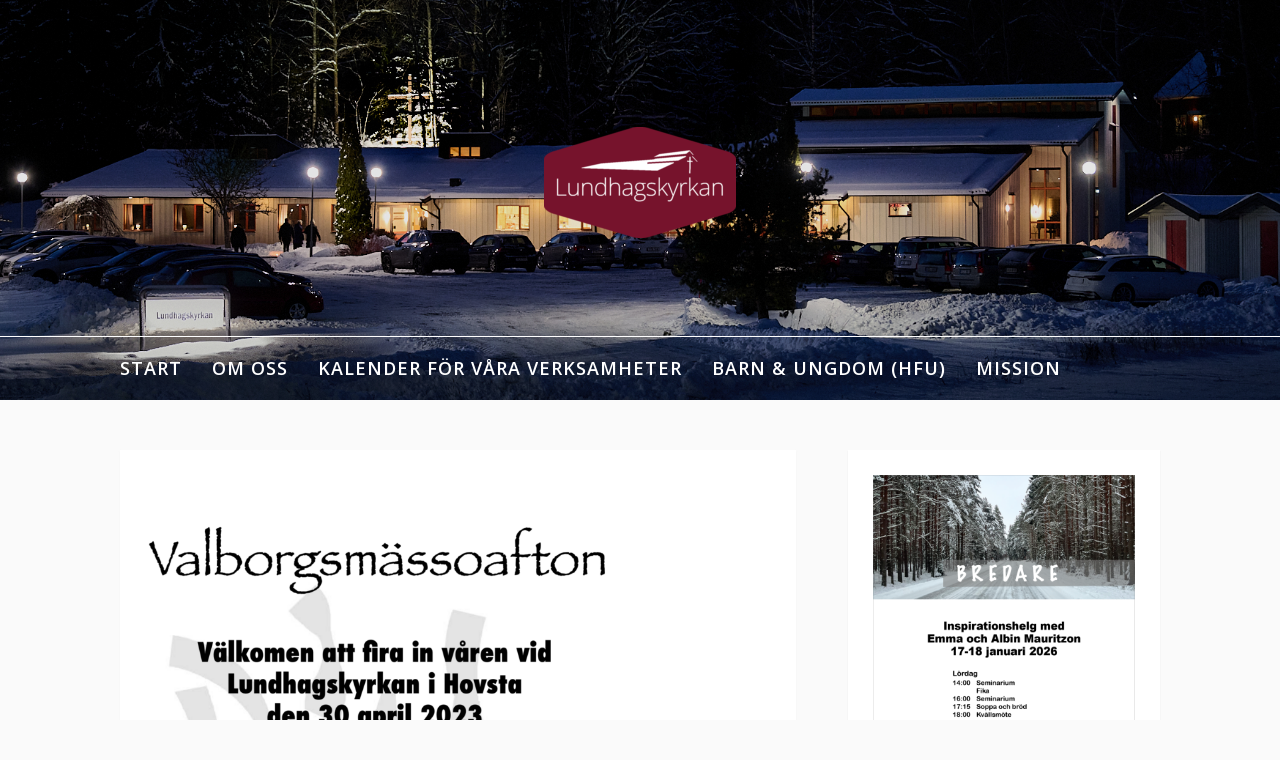

--- FILE ---
content_type: text/html; charset=UTF-8
request_url: https://lundhagskyrkan.se/valborg-30-april/
body_size: 19101
content:
<!DOCTYPE html>
<html lang="sv-SE">
<head>
<meta charset="UTF-8">
<meta name="viewport" content="width=device-width, initial-scale=1">
<link rel="profile" href="http://gmpg.org/xfn/11">

<title>Valborg 30 april</title>
<meta name='robots' content='max-image-preview:large' />
<link rel='dns-prefetch' href='//secure.gravatar.com' />
<link rel='dns-prefetch' href='//stats.wp.com' />
<link rel='dns-prefetch' href='//maxcdn.bootstrapcdn.com' />
<link rel='dns-prefetch' href='//fonts.googleapis.com' />
<link rel='dns-prefetch' href='//v0.wordpress.com' />
<link rel="alternate" type="application/rss+xml" title=" &raquo; Webbflöde" href="https://lundhagskyrkan.se/feed/" />
<link rel="alternate" type="application/rss+xml" title=" &raquo; Kommentarsflöde" href="https://lundhagskyrkan.se/comments/feed/" />
<link rel="alternate" type="application/rss+xml" title=" &raquo; Kommentarsflöde för Valborg 30 april" href="https://lundhagskyrkan.se/valborg-30-april/feed/" />
<link rel="alternate" title="oEmbed (JSON)" type="application/json+oembed" href="https://lundhagskyrkan.se/wp-json/oembed/1.0/embed?url=https%3A%2F%2Flundhagskyrkan.se%2Fvalborg-30-april%2F" />
<link rel="alternate" title="oEmbed (XML)" type="text/xml+oembed" href="https://lundhagskyrkan.se/wp-json/oembed/1.0/embed?url=https%3A%2F%2Flundhagskyrkan.se%2Fvalborg-30-april%2F&#038;format=xml" />
<style id='wp-img-auto-sizes-contain-inline-css' type='text/css'>
img:is([sizes=auto i],[sizes^="auto," i]){contain-intrinsic-size:3000px 1500px}
/*# sourceURL=wp-img-auto-sizes-contain-inline-css */
</style>
<link rel='stylesheet' id='sbi_styles-css' href='https://lundhagskyrkan.se/wp-content/plugins/instagram-feed/css/sbi-styles.min.css?ver=6.10.0' type='text/css' media='all' />
<style id='wp-emoji-styles-inline-css' type='text/css'>

	img.wp-smiley, img.emoji {
		display: inline !important;
		border: none !important;
		box-shadow: none !important;
		height: 1em !important;
		width: 1em !important;
		margin: 0 0.07em !important;
		vertical-align: -0.1em !important;
		background: none !important;
		padding: 0 !important;
	}
/*# sourceURL=wp-emoji-styles-inline-css */
</style>
<style id='wp-block-library-inline-css' type='text/css'>
:root{--wp-block-synced-color:#7a00df;--wp-block-synced-color--rgb:122,0,223;--wp-bound-block-color:var(--wp-block-synced-color);--wp-editor-canvas-background:#ddd;--wp-admin-theme-color:#007cba;--wp-admin-theme-color--rgb:0,124,186;--wp-admin-theme-color-darker-10:#006ba1;--wp-admin-theme-color-darker-10--rgb:0,107,160.5;--wp-admin-theme-color-darker-20:#005a87;--wp-admin-theme-color-darker-20--rgb:0,90,135;--wp-admin-border-width-focus:2px}@media (min-resolution:192dpi){:root{--wp-admin-border-width-focus:1.5px}}.wp-element-button{cursor:pointer}:root .has-very-light-gray-background-color{background-color:#eee}:root .has-very-dark-gray-background-color{background-color:#313131}:root .has-very-light-gray-color{color:#eee}:root .has-very-dark-gray-color{color:#313131}:root .has-vivid-green-cyan-to-vivid-cyan-blue-gradient-background{background:linear-gradient(135deg,#00d084,#0693e3)}:root .has-purple-crush-gradient-background{background:linear-gradient(135deg,#34e2e4,#4721fb 50%,#ab1dfe)}:root .has-hazy-dawn-gradient-background{background:linear-gradient(135deg,#faaca8,#dad0ec)}:root .has-subdued-olive-gradient-background{background:linear-gradient(135deg,#fafae1,#67a671)}:root .has-atomic-cream-gradient-background{background:linear-gradient(135deg,#fdd79a,#004a59)}:root .has-nightshade-gradient-background{background:linear-gradient(135deg,#330968,#31cdcf)}:root .has-midnight-gradient-background{background:linear-gradient(135deg,#020381,#2874fc)}:root{--wp--preset--font-size--normal:16px;--wp--preset--font-size--huge:42px}.has-regular-font-size{font-size:1em}.has-larger-font-size{font-size:2.625em}.has-normal-font-size{font-size:var(--wp--preset--font-size--normal)}.has-huge-font-size{font-size:var(--wp--preset--font-size--huge)}.has-text-align-center{text-align:center}.has-text-align-left{text-align:left}.has-text-align-right{text-align:right}.has-fit-text{white-space:nowrap!important}#end-resizable-editor-section{display:none}.aligncenter{clear:both}.items-justified-left{justify-content:flex-start}.items-justified-center{justify-content:center}.items-justified-right{justify-content:flex-end}.items-justified-space-between{justify-content:space-between}.screen-reader-text{border:0;clip-path:inset(50%);height:1px;margin:-1px;overflow:hidden;padding:0;position:absolute;width:1px;word-wrap:normal!important}.screen-reader-text:focus{background-color:#ddd;clip-path:none;color:#444;display:block;font-size:1em;height:auto;left:5px;line-height:normal;padding:15px 23px 14px;text-decoration:none;top:5px;width:auto;z-index:100000}html :where(.has-border-color){border-style:solid}html :where([style*=border-top-color]){border-top-style:solid}html :where([style*=border-right-color]){border-right-style:solid}html :where([style*=border-bottom-color]){border-bottom-style:solid}html :where([style*=border-left-color]){border-left-style:solid}html :where([style*=border-width]){border-style:solid}html :where([style*=border-top-width]){border-top-style:solid}html :where([style*=border-right-width]){border-right-style:solid}html :where([style*=border-bottom-width]){border-bottom-style:solid}html :where([style*=border-left-width]){border-left-style:solid}html :where(img[class*=wp-image-]){height:auto;max-width:100%}:where(figure){margin:0 0 1em}html :where(.is-position-sticky){--wp-admin--admin-bar--position-offset:var(--wp-admin--admin-bar--height,0px)}@media screen and (max-width:600px){html :where(.is-position-sticky){--wp-admin--admin-bar--position-offset:0px}}

/*# sourceURL=wp-block-library-inline-css */
</style><style id='wp-block-image-inline-css' type='text/css'>
.wp-block-image>a,.wp-block-image>figure>a{display:inline-block}.wp-block-image img{box-sizing:border-box;height:auto;max-width:100%;vertical-align:bottom}@media not (prefers-reduced-motion){.wp-block-image img.hide{visibility:hidden}.wp-block-image img.show{animation:show-content-image .4s}}.wp-block-image[style*=border-radius] img,.wp-block-image[style*=border-radius]>a{border-radius:inherit}.wp-block-image.has-custom-border img{box-sizing:border-box}.wp-block-image.aligncenter{text-align:center}.wp-block-image.alignfull>a,.wp-block-image.alignwide>a{width:100%}.wp-block-image.alignfull img,.wp-block-image.alignwide img{height:auto;width:100%}.wp-block-image .aligncenter,.wp-block-image .alignleft,.wp-block-image .alignright,.wp-block-image.aligncenter,.wp-block-image.alignleft,.wp-block-image.alignright{display:table}.wp-block-image .aligncenter>figcaption,.wp-block-image .alignleft>figcaption,.wp-block-image .alignright>figcaption,.wp-block-image.aligncenter>figcaption,.wp-block-image.alignleft>figcaption,.wp-block-image.alignright>figcaption{caption-side:bottom;display:table-caption}.wp-block-image .alignleft{float:left;margin:.5em 1em .5em 0}.wp-block-image .alignright{float:right;margin:.5em 0 .5em 1em}.wp-block-image .aligncenter{margin-left:auto;margin-right:auto}.wp-block-image :where(figcaption){margin-bottom:1em;margin-top:.5em}.wp-block-image.is-style-circle-mask img{border-radius:9999px}@supports ((-webkit-mask-image:none) or (mask-image:none)) or (-webkit-mask-image:none){.wp-block-image.is-style-circle-mask img{border-radius:0;-webkit-mask-image:url('data:image/svg+xml;utf8,<svg viewBox="0 0 100 100" xmlns="http://www.w3.org/2000/svg"><circle cx="50" cy="50" r="50"/></svg>');mask-image:url('data:image/svg+xml;utf8,<svg viewBox="0 0 100 100" xmlns="http://www.w3.org/2000/svg"><circle cx="50" cy="50" r="50"/></svg>');mask-mode:alpha;-webkit-mask-position:center;mask-position:center;-webkit-mask-repeat:no-repeat;mask-repeat:no-repeat;-webkit-mask-size:contain;mask-size:contain}}:root :where(.wp-block-image.is-style-rounded img,.wp-block-image .is-style-rounded img){border-radius:9999px}.wp-block-image figure{margin:0}.wp-lightbox-container{display:flex;flex-direction:column;position:relative}.wp-lightbox-container img{cursor:zoom-in}.wp-lightbox-container img:hover+button{opacity:1}.wp-lightbox-container button{align-items:center;backdrop-filter:blur(16px) saturate(180%);background-color:#5a5a5a40;border:none;border-radius:4px;cursor:zoom-in;display:flex;height:20px;justify-content:center;opacity:0;padding:0;position:absolute;right:16px;text-align:center;top:16px;width:20px;z-index:100}@media not (prefers-reduced-motion){.wp-lightbox-container button{transition:opacity .2s ease}}.wp-lightbox-container button:focus-visible{outline:3px auto #5a5a5a40;outline:3px auto -webkit-focus-ring-color;outline-offset:3px}.wp-lightbox-container button:hover{cursor:pointer;opacity:1}.wp-lightbox-container button:focus{opacity:1}.wp-lightbox-container button:focus,.wp-lightbox-container button:hover,.wp-lightbox-container button:not(:hover):not(:active):not(.has-background){background-color:#5a5a5a40;border:none}.wp-lightbox-overlay{box-sizing:border-box;cursor:zoom-out;height:100vh;left:0;overflow:hidden;position:fixed;top:0;visibility:hidden;width:100%;z-index:100000}.wp-lightbox-overlay .close-button{align-items:center;cursor:pointer;display:flex;justify-content:center;min-height:40px;min-width:40px;padding:0;position:absolute;right:calc(env(safe-area-inset-right) + 16px);top:calc(env(safe-area-inset-top) + 16px);z-index:5000000}.wp-lightbox-overlay .close-button:focus,.wp-lightbox-overlay .close-button:hover,.wp-lightbox-overlay .close-button:not(:hover):not(:active):not(.has-background){background:none;border:none}.wp-lightbox-overlay .lightbox-image-container{height:var(--wp--lightbox-container-height);left:50%;overflow:hidden;position:absolute;top:50%;transform:translate(-50%,-50%);transform-origin:top left;width:var(--wp--lightbox-container-width);z-index:9999999999}.wp-lightbox-overlay .wp-block-image{align-items:center;box-sizing:border-box;display:flex;height:100%;justify-content:center;margin:0;position:relative;transform-origin:0 0;width:100%;z-index:3000000}.wp-lightbox-overlay .wp-block-image img{height:var(--wp--lightbox-image-height);min-height:var(--wp--lightbox-image-height);min-width:var(--wp--lightbox-image-width);width:var(--wp--lightbox-image-width)}.wp-lightbox-overlay .wp-block-image figcaption{display:none}.wp-lightbox-overlay button{background:none;border:none}.wp-lightbox-overlay .scrim{background-color:#fff;height:100%;opacity:.9;position:absolute;width:100%;z-index:2000000}.wp-lightbox-overlay.active{visibility:visible}@media not (prefers-reduced-motion){.wp-lightbox-overlay.active{animation:turn-on-visibility .25s both}.wp-lightbox-overlay.active img{animation:turn-on-visibility .35s both}.wp-lightbox-overlay.show-closing-animation:not(.active){animation:turn-off-visibility .35s both}.wp-lightbox-overlay.show-closing-animation:not(.active) img{animation:turn-off-visibility .25s both}.wp-lightbox-overlay.zoom.active{animation:none;opacity:1;visibility:visible}.wp-lightbox-overlay.zoom.active .lightbox-image-container{animation:lightbox-zoom-in .4s}.wp-lightbox-overlay.zoom.active .lightbox-image-container img{animation:none}.wp-lightbox-overlay.zoom.active .scrim{animation:turn-on-visibility .4s forwards}.wp-lightbox-overlay.zoom.show-closing-animation:not(.active){animation:none}.wp-lightbox-overlay.zoom.show-closing-animation:not(.active) .lightbox-image-container{animation:lightbox-zoom-out .4s}.wp-lightbox-overlay.zoom.show-closing-animation:not(.active) .lightbox-image-container img{animation:none}.wp-lightbox-overlay.zoom.show-closing-animation:not(.active) .scrim{animation:turn-off-visibility .4s forwards}}@keyframes show-content-image{0%{visibility:hidden}99%{visibility:hidden}to{visibility:visible}}@keyframes turn-on-visibility{0%{opacity:0}to{opacity:1}}@keyframes turn-off-visibility{0%{opacity:1;visibility:visible}99%{opacity:0;visibility:visible}to{opacity:0;visibility:hidden}}@keyframes lightbox-zoom-in{0%{transform:translate(calc((-100vw + var(--wp--lightbox-scrollbar-width))/2 + var(--wp--lightbox-initial-left-position)),calc(-50vh + var(--wp--lightbox-initial-top-position))) scale(var(--wp--lightbox-scale))}to{transform:translate(-50%,-50%) scale(1)}}@keyframes lightbox-zoom-out{0%{transform:translate(-50%,-50%) scale(1);visibility:visible}99%{visibility:visible}to{transform:translate(calc((-100vw + var(--wp--lightbox-scrollbar-width))/2 + var(--wp--lightbox-initial-left-position)),calc(-50vh + var(--wp--lightbox-initial-top-position))) scale(var(--wp--lightbox-scale));visibility:hidden}}
/*# sourceURL=https://lundhagskyrkan.se/wp-includes/blocks/image/style.min.css */
</style>
<style id='wp-block-image-theme-inline-css' type='text/css'>
:root :where(.wp-block-image figcaption){color:#555;font-size:13px;text-align:center}.is-dark-theme :root :where(.wp-block-image figcaption){color:#ffffffa6}.wp-block-image{margin:0 0 1em}
/*# sourceURL=https://lundhagskyrkan.se/wp-includes/blocks/image/theme.min.css */
</style>
<style id='wp-block-paragraph-inline-css' type='text/css'>
.is-small-text{font-size:.875em}.is-regular-text{font-size:1em}.is-large-text{font-size:2.25em}.is-larger-text{font-size:3em}.has-drop-cap:not(:focus):first-letter{float:left;font-size:8.4em;font-style:normal;font-weight:100;line-height:.68;margin:.05em .1em 0 0;text-transform:uppercase}body.rtl .has-drop-cap:not(:focus):first-letter{float:none;margin-left:.1em}p.has-drop-cap.has-background{overflow:hidden}:root :where(p.has-background){padding:1.25em 2.375em}:where(p.has-text-color:not(.has-link-color)) a{color:inherit}p.has-text-align-left[style*="writing-mode:vertical-lr"],p.has-text-align-right[style*="writing-mode:vertical-rl"]{rotate:180deg}
/*# sourceURL=https://lundhagskyrkan.se/wp-includes/blocks/paragraph/style.min.css */
</style>
<style id='global-styles-inline-css' type='text/css'>
:root{--wp--preset--aspect-ratio--square: 1;--wp--preset--aspect-ratio--4-3: 4/3;--wp--preset--aspect-ratio--3-4: 3/4;--wp--preset--aspect-ratio--3-2: 3/2;--wp--preset--aspect-ratio--2-3: 2/3;--wp--preset--aspect-ratio--16-9: 16/9;--wp--preset--aspect-ratio--9-16: 9/16;--wp--preset--color--black: #000000;--wp--preset--color--cyan-bluish-gray: #abb8c3;--wp--preset--color--white: #ffffff;--wp--preset--color--pale-pink: #f78da7;--wp--preset--color--vivid-red: #cf2e2e;--wp--preset--color--luminous-vivid-orange: #ff6900;--wp--preset--color--luminous-vivid-amber: #fcb900;--wp--preset--color--light-green-cyan: #7bdcb5;--wp--preset--color--vivid-green-cyan: #00d084;--wp--preset--color--pale-cyan-blue: #8ed1fc;--wp--preset--color--vivid-cyan-blue: #0693e3;--wp--preset--color--vivid-purple: #9b51e0;--wp--preset--gradient--vivid-cyan-blue-to-vivid-purple: linear-gradient(135deg,rgb(6,147,227) 0%,rgb(155,81,224) 100%);--wp--preset--gradient--light-green-cyan-to-vivid-green-cyan: linear-gradient(135deg,rgb(122,220,180) 0%,rgb(0,208,130) 100%);--wp--preset--gradient--luminous-vivid-amber-to-luminous-vivid-orange: linear-gradient(135deg,rgb(252,185,0) 0%,rgb(255,105,0) 100%);--wp--preset--gradient--luminous-vivid-orange-to-vivid-red: linear-gradient(135deg,rgb(255,105,0) 0%,rgb(207,46,46) 100%);--wp--preset--gradient--very-light-gray-to-cyan-bluish-gray: linear-gradient(135deg,rgb(238,238,238) 0%,rgb(169,184,195) 100%);--wp--preset--gradient--cool-to-warm-spectrum: linear-gradient(135deg,rgb(74,234,220) 0%,rgb(151,120,209) 20%,rgb(207,42,186) 40%,rgb(238,44,130) 60%,rgb(251,105,98) 80%,rgb(254,248,76) 100%);--wp--preset--gradient--blush-light-purple: linear-gradient(135deg,rgb(255,206,236) 0%,rgb(152,150,240) 100%);--wp--preset--gradient--blush-bordeaux: linear-gradient(135deg,rgb(254,205,165) 0%,rgb(254,45,45) 50%,rgb(107,0,62) 100%);--wp--preset--gradient--luminous-dusk: linear-gradient(135deg,rgb(255,203,112) 0%,rgb(199,81,192) 50%,rgb(65,88,208) 100%);--wp--preset--gradient--pale-ocean: linear-gradient(135deg,rgb(255,245,203) 0%,rgb(182,227,212) 50%,rgb(51,167,181) 100%);--wp--preset--gradient--electric-grass: linear-gradient(135deg,rgb(202,248,128) 0%,rgb(113,206,126) 100%);--wp--preset--gradient--midnight: linear-gradient(135deg,rgb(2,3,129) 0%,rgb(40,116,252) 100%);--wp--preset--font-size--small: 13px;--wp--preset--font-size--medium: 20px;--wp--preset--font-size--large: 36px;--wp--preset--font-size--x-large: 42px;--wp--preset--spacing--20: 0.44rem;--wp--preset--spacing--30: 0.67rem;--wp--preset--spacing--40: 1rem;--wp--preset--spacing--50: 1.5rem;--wp--preset--spacing--60: 2.25rem;--wp--preset--spacing--70: 3.38rem;--wp--preset--spacing--80: 5.06rem;--wp--preset--shadow--natural: 6px 6px 9px rgba(0, 0, 0, 0.2);--wp--preset--shadow--deep: 12px 12px 50px rgba(0, 0, 0, 0.4);--wp--preset--shadow--sharp: 6px 6px 0px rgba(0, 0, 0, 0.2);--wp--preset--shadow--outlined: 6px 6px 0px -3px rgb(255, 255, 255), 6px 6px rgb(0, 0, 0);--wp--preset--shadow--crisp: 6px 6px 0px rgb(0, 0, 0);}:where(.is-layout-flex){gap: 0.5em;}:where(.is-layout-grid){gap: 0.5em;}body .is-layout-flex{display: flex;}.is-layout-flex{flex-wrap: wrap;align-items: center;}.is-layout-flex > :is(*, div){margin: 0;}body .is-layout-grid{display: grid;}.is-layout-grid > :is(*, div){margin: 0;}:where(.wp-block-columns.is-layout-flex){gap: 2em;}:where(.wp-block-columns.is-layout-grid){gap: 2em;}:where(.wp-block-post-template.is-layout-flex){gap: 1.25em;}:where(.wp-block-post-template.is-layout-grid){gap: 1.25em;}.has-black-color{color: var(--wp--preset--color--black) !important;}.has-cyan-bluish-gray-color{color: var(--wp--preset--color--cyan-bluish-gray) !important;}.has-white-color{color: var(--wp--preset--color--white) !important;}.has-pale-pink-color{color: var(--wp--preset--color--pale-pink) !important;}.has-vivid-red-color{color: var(--wp--preset--color--vivid-red) !important;}.has-luminous-vivid-orange-color{color: var(--wp--preset--color--luminous-vivid-orange) !important;}.has-luminous-vivid-amber-color{color: var(--wp--preset--color--luminous-vivid-amber) !important;}.has-light-green-cyan-color{color: var(--wp--preset--color--light-green-cyan) !important;}.has-vivid-green-cyan-color{color: var(--wp--preset--color--vivid-green-cyan) !important;}.has-pale-cyan-blue-color{color: var(--wp--preset--color--pale-cyan-blue) !important;}.has-vivid-cyan-blue-color{color: var(--wp--preset--color--vivid-cyan-blue) !important;}.has-vivid-purple-color{color: var(--wp--preset--color--vivid-purple) !important;}.has-black-background-color{background-color: var(--wp--preset--color--black) !important;}.has-cyan-bluish-gray-background-color{background-color: var(--wp--preset--color--cyan-bluish-gray) !important;}.has-white-background-color{background-color: var(--wp--preset--color--white) !important;}.has-pale-pink-background-color{background-color: var(--wp--preset--color--pale-pink) !important;}.has-vivid-red-background-color{background-color: var(--wp--preset--color--vivid-red) !important;}.has-luminous-vivid-orange-background-color{background-color: var(--wp--preset--color--luminous-vivid-orange) !important;}.has-luminous-vivid-amber-background-color{background-color: var(--wp--preset--color--luminous-vivid-amber) !important;}.has-light-green-cyan-background-color{background-color: var(--wp--preset--color--light-green-cyan) !important;}.has-vivid-green-cyan-background-color{background-color: var(--wp--preset--color--vivid-green-cyan) !important;}.has-pale-cyan-blue-background-color{background-color: var(--wp--preset--color--pale-cyan-blue) !important;}.has-vivid-cyan-blue-background-color{background-color: var(--wp--preset--color--vivid-cyan-blue) !important;}.has-vivid-purple-background-color{background-color: var(--wp--preset--color--vivid-purple) !important;}.has-black-border-color{border-color: var(--wp--preset--color--black) !important;}.has-cyan-bluish-gray-border-color{border-color: var(--wp--preset--color--cyan-bluish-gray) !important;}.has-white-border-color{border-color: var(--wp--preset--color--white) !important;}.has-pale-pink-border-color{border-color: var(--wp--preset--color--pale-pink) !important;}.has-vivid-red-border-color{border-color: var(--wp--preset--color--vivid-red) !important;}.has-luminous-vivid-orange-border-color{border-color: var(--wp--preset--color--luminous-vivid-orange) !important;}.has-luminous-vivid-amber-border-color{border-color: var(--wp--preset--color--luminous-vivid-amber) !important;}.has-light-green-cyan-border-color{border-color: var(--wp--preset--color--light-green-cyan) !important;}.has-vivid-green-cyan-border-color{border-color: var(--wp--preset--color--vivid-green-cyan) !important;}.has-pale-cyan-blue-border-color{border-color: var(--wp--preset--color--pale-cyan-blue) !important;}.has-vivid-cyan-blue-border-color{border-color: var(--wp--preset--color--vivid-cyan-blue) !important;}.has-vivid-purple-border-color{border-color: var(--wp--preset--color--vivid-purple) !important;}.has-vivid-cyan-blue-to-vivid-purple-gradient-background{background: var(--wp--preset--gradient--vivid-cyan-blue-to-vivid-purple) !important;}.has-light-green-cyan-to-vivid-green-cyan-gradient-background{background: var(--wp--preset--gradient--light-green-cyan-to-vivid-green-cyan) !important;}.has-luminous-vivid-amber-to-luminous-vivid-orange-gradient-background{background: var(--wp--preset--gradient--luminous-vivid-amber-to-luminous-vivid-orange) !important;}.has-luminous-vivid-orange-to-vivid-red-gradient-background{background: var(--wp--preset--gradient--luminous-vivid-orange-to-vivid-red) !important;}.has-very-light-gray-to-cyan-bluish-gray-gradient-background{background: var(--wp--preset--gradient--very-light-gray-to-cyan-bluish-gray) !important;}.has-cool-to-warm-spectrum-gradient-background{background: var(--wp--preset--gradient--cool-to-warm-spectrum) !important;}.has-blush-light-purple-gradient-background{background: var(--wp--preset--gradient--blush-light-purple) !important;}.has-blush-bordeaux-gradient-background{background: var(--wp--preset--gradient--blush-bordeaux) !important;}.has-luminous-dusk-gradient-background{background: var(--wp--preset--gradient--luminous-dusk) !important;}.has-pale-ocean-gradient-background{background: var(--wp--preset--gradient--pale-ocean) !important;}.has-electric-grass-gradient-background{background: var(--wp--preset--gradient--electric-grass) !important;}.has-midnight-gradient-background{background: var(--wp--preset--gradient--midnight) !important;}.has-small-font-size{font-size: var(--wp--preset--font-size--small) !important;}.has-medium-font-size{font-size: var(--wp--preset--font-size--medium) !important;}.has-large-font-size{font-size: var(--wp--preset--font-size--large) !important;}.has-x-large-font-size{font-size: var(--wp--preset--font-size--x-large) !important;}
/*# sourceURL=global-styles-inline-css */
</style>

<style id='classic-theme-styles-inline-css' type='text/css'>
/*! This file is auto-generated */
.wp-block-button__link{color:#fff;background-color:#32373c;border-radius:9999px;box-shadow:none;text-decoration:none;padding:calc(.667em + 2px) calc(1.333em + 2px);font-size:1.125em}.wp-block-file__button{background:#32373c;color:#fff;text-decoration:none}
/*# sourceURL=/wp-includes/css/classic-themes.min.css */
</style>
<link rel='stylesheet' id='cff-css' href='https://lundhagskyrkan.se/wp-content/plugins/custom-facebook-feed-pro/css/cff-style.css?ver=3.0.7' type='text/css' media='all' />
<link rel='stylesheet' id='cff-font-awesome-css' href='https://maxcdn.bootstrapcdn.com/font-awesome/4.7.0/css/font-awesome.min.css?ver=4.7.0' type='text/css' media='all' />
<link rel='stylesheet' id='events_calendar_google-css' href='https://lundhagskyrkan.se/wp-content/plugins/events-calendar-for-google/public/css/events-calendar-for-google-public.css?ver=3.2.2' type='text/css' media='all' />
<link rel='stylesheet' id='gc_font_style-css' href='https://lundhagskyrkan.se/wp-content/plugins/events-calendar-for-google/public/css/events-fontawesome.css?ver=3.2.2' type='text/css' media='all' />
<link rel='stylesheet' id='fooding-fonts-css' href='https://fonts.googleapis.com/css?family=Open+Sans%3A400italic%2C600italic%2C700italic%2C400%2C600%2C700%7CDroid+Sans%3A400italic%2C600italic%2C700italic%2C400%2C600%2C700&#038;subset=latin%2Clatin-ext' type='text/css' media='all' />
<link rel='stylesheet' id='font-awesome-css' href='https://lundhagskyrkan.se/wp-content/themes/fooding/assets/css/font-awesome.min.css?ver=4.7' type='text/css' media='all' />
<link rel='stylesheet' id='fooding-style-css' href='https://lundhagskyrkan.se/wp-content/themes/fooding/style.css?ver=6.9' type='text/css' media='all' />
<style id='fooding-style-inline-css' type='text/css'>

				.navigation .current, h2.entry-title a, h2.entry-title a, .site-footer .footer_menu ul li a, .widget-title { color: #444444; }

				.entry-meta a,.comments-area .logged-in-as a,a:hover,a.read-more ,
				.main-navigation .current_page_item > a, .main-navigation .current-menu-item > a, .main-navigation .current_page_ancestor > a,
				.main-navigation ul ul a:hover
				{ color : #c10537;}
				.st-menu .btn-close-home .close-button,
				.st-menu .btn-close-home .home-button,
				button, input[type="button"], input[type="reset"], input[type="submit"]{
					background-color: #c10537;
					border-color : #c10537;
				}
				.widget_tag_cloud a:hover { border-color :  #c10537; color:  #c10537; }
				button:hover, input[type="button"]:hover,
				input[type="reset"]:hover,
				input[type="submit"]:hover,
				.st-menu .btn-close-home .home-button:hover,
				.st-menu .btn-close-home .close-button:hover {
						background-color: #444444;
						border-color: #444444;
				}.site-header .site-branding .site-title:after {
				background-color: #blank;
			}
/*# sourceURL=fooding-style-inline-css */
</style>
<link rel='stylesheet' id='newsletter-css' href='https://lundhagskyrkan.se/wp-content/plugins/newsletter/style.css?ver=9.1.0' type='text/css' media='all' />
<link rel='stylesheet' id='sharedaddy-css' href='https://lundhagskyrkan.se/wp-content/plugins/jetpack/modules/sharedaddy/sharing.css?ver=15.4' type='text/css' media='all' />
<link rel='stylesheet' id='social-logos-css' href='https://lundhagskyrkan.se/wp-content/plugins/jetpack/_inc/social-logos/social-logos.min.css?ver=15.4' type='text/css' media='all' />
<script type="text/javascript" src="https://lundhagskyrkan.se/wp-includes/js/jquery/jquery.min.js?ver=3.7.1" id="jquery-core-js"></script>
<script type="text/javascript" src="https://lundhagskyrkan.se/wp-includes/js/jquery/jquery-migrate.min.js?ver=3.4.1" id="jquery-migrate-js"></script>
<script type="text/javascript" src="https://lundhagskyrkan.se/wp-content/plugins/events-calendar-for-google/public/js/events-calendar-for-google-public.js?ver=3.2.2" id="public-event-js-js"></script>
<link rel="https://api.w.org/" href="https://lundhagskyrkan.se/wp-json/" /><link rel="alternate" title="JSON" type="application/json" href="https://lundhagskyrkan.se/wp-json/wp/v2/posts/7980" /><link rel="EditURI" type="application/rsd+xml" title="RSD" href="https://lundhagskyrkan.se/xmlrpc.php?rsd" />
<meta name="generator" content="WordPress 6.9" />
<link rel="canonical" href="https://lundhagskyrkan.se/valborg-30-april/" />
<link rel='shortlink' href='https://wp.me/p6g6jA-24I' />
<!-- Custom Facebook Feed JS vars -->
<script type="text/javascript">
var cffsiteurl = "https://lundhagskyrkan.se/wp-content/plugins";
var cffajaxurl = "https://lundhagskyrkan.se/wp-admin/admin-ajax.php";
var cffmetatrans = "false";
var cfflinkhashtags = "true";
</script>
	<style>img#wpstats{display:none}</style>
			<style type="text/css">
			.site-title,
		.site-description {
			position: absolute;
			clip: rect(1px, 1px, 1px, 1px);
		}
		.site-header .site-branding .site-title::after {
			display: none;
		}
		</style>
	
<!-- Jetpack Open Graph Tags -->
<meta property="og:type" content="article" />
<meta property="og:title" content="Valborg 30 april" />
<meta property="og:url" content="https://lundhagskyrkan.se/valborg-30-april/" />
<meta property="og:description" content="Välkommen att fira in våren vid Lundhagskyrkan i Hovsta den 30 april 2023. För programmet, se bifogad bild." />
<meta property="article:published_time" content="2023-04-16T18:43:44+00:00" />
<meta property="article:modified_time" content="2023-05-02T17:14:02+00:00" />
<meta property="og:image" content="https://lundhagskyrkan.se/wp-content/uploads/2023/04/Screenshot-2023-04-16-at-20.42.25.png" />
<meta property="og:image:width" content="1606" />
<meta property="og:image:height" content="1006" />
<meta property="og:image:alt" content="" />
<meta property="og:locale" content="sv_SE" />
<meta name="twitter:text:title" content="Valborg 30 april" />
<meta name="twitter:image" content="https://lundhagskyrkan.se/wp-content/uploads/2023/04/Screenshot-2023-04-16-at-20.42.25.png?w=640" />
<meta name="twitter:card" content="summary_large_image" />

<!-- End Jetpack Open Graph Tags -->
<link rel="icon" href="https://lundhagskyrkan.se/wp-content/uploads/2020/01/cropped-LHK-logo-2018-sv-vitbg-1-32x32.png" sizes="32x32" />
<link rel="icon" href="https://lundhagskyrkan.se/wp-content/uploads/2020/01/cropped-LHK-logo-2018-sv-vitbg-1-192x192.png" sizes="192x192" />
<link rel="apple-touch-icon" href="https://lundhagskyrkan.se/wp-content/uploads/2020/01/cropped-LHK-logo-2018-sv-vitbg-1-180x180.png" />
<meta name="msapplication-TileImage" content="https://lundhagskyrkan.se/wp-content/uploads/2020/01/cropped-LHK-logo-2018-sv-vitbg-1-270x270.png" />
<link rel='stylesheet' id='jetpack-swiper-library-css' href='https://lundhagskyrkan.se/wp-content/plugins/jetpack/_inc/blocks/swiper.css?ver=15.4' type='text/css' media='all' />
<link rel='stylesheet' id='jetpack-carousel-css' href='https://lundhagskyrkan.se/wp-content/plugins/jetpack/modules/carousel/jetpack-carousel.css?ver=15.4' type='text/css' media='all' />
</head>

<body class="wp-singular post-template-default single single-post postid-7980 single-format-standard wp-custom-logo wp-embed-responsive wp-theme-fooding metaslider-plugin group-blog">


<div id="page" class="site">


	<!-- begin .header-mobile-menu -->
	<nav class="st-menu st-effect-1" id="menu-3">
		<div class="btn-close-home">
			<button class="close-button" id="closemenu"></button>
			<a href="https://lundhagskyrkan.se/" class="home-button"><i class="fa fa-home"></i></a>
		</div>
		<div class="menu-main-menu-container"><ul><li id="menu-item-45" class="menu-item menu-item-type-post_type menu-item-object-page menu-item-home menu-item-45"><a href="https://lundhagskyrkan.se/" title="Home">Start</a></li>
<li id="menu-item-28" class="menu-item menu-item-type-post_type menu-item-object-page menu-item-has-children menu-item-28"><a href="https://lundhagskyrkan.se/om-oss/">Om oss</a>
<ul class="sub-menu">
	<li id="menu-item-209" class="menu-item menu-item-type-post_type menu-item-object-page menu-item-209"><a href="https://lundhagskyrkan.se/om-oss/kontakt/">Kontakt</a></li>
	<li id="menu-item-96" class="menu-item menu-item-type-post_type menu-item-object-page menu-item-96"><a href="https://lundhagskyrkan.se/organisation/">Organisation</a></li>
	<li id="menu-item-4029" class="menu-item menu-item-type-post_type menu-item-object-page menu-item-4029"><a href="https://lundhagskyrkan.se/behandling-av-personuppgifter/">Behandling av personuppgifter</a></li>
	<li id="menu-item-4074" class="menu-item menu-item-type-post_type menu-item-object-page menu-item-privacy-policy menu-item-4074"><a rel="privacy-policy" href="https://lundhagskyrkan.se/om-oss/integritetspolicy/">Integritetspolicy</a></li>
</ul>
</li>
<li id="menu-item-7860" class="menu-item menu-item-type-post_type menu-item-object-page menu-item-7860"><a href="https://lundhagskyrkan.se/kalender-for-vara-verksamheter/">Kalender för våra verksamheter</a></li>
<li id="menu-item-7217" class="menu-item menu-item-type-post_type menu-item-object-page menu-item-7217"><a href="https://lundhagskyrkan.se/ungdomsgarden-taket/">Barn &amp; Ungdom (HFU)</a></li>
<li id="menu-item-176" class="menu-item menu-item-type-post_type menu-item-object-page menu-item-has-children menu-item-176"><a href="https://lundhagskyrkan.se/mission/">Mission</a>
<ul class="sub-menu">
	<li id="menu-item-5502" class="menu-item menu-item-type-taxonomy menu-item-object-category menu-item-5502"><a href="https://lundhagskyrkan.se/category/missionsbrev/familjen-aberg/">Familjen Åberg</a></li>
	<li id="menu-item-5504" class="menu-item menu-item-type-taxonomy menu-item-object-category menu-item-5504"><a href="https://lundhagskyrkan.se/category/missionsbrev/scott-yasmine/">Scott &amp; Yasmine</a></li>
	<li id="menu-item-7657" class="menu-item menu-item-type-taxonomy menu-item-object-category menu-item-7657"><a href="https://lundhagskyrkan.se/category/missionsbrev/kristin-ottosson/">Kristin Ottosson</a></li>
	<li id="menu-item-8196" class="menu-item menu-item-type-taxonomy menu-item-object-category menu-item-8196"><a href="https://lundhagskyrkan.se/category/missionsbrev/alfred-jewel-ottosson/">Alfred &amp; Jewel Ottosson</a></li>
</ul>
</li>
</ul></div>		<form role="search" method="get" class="search-form" action="https://lundhagskyrkan.se/">
				<label>
					<span class="screen-reader-text">Sök efter:</span>
					<input type="search" class="search-field" placeholder="Sök …" value="" name="s" />
				</label>
				<input type="submit" class="search-submit" value="Sök" />
			</form>	</nav>
	<!-- end .header-mobile-menu -->

	<div class="site-pusher">
		<a class="skip-link screen-reader-text" href="#main">Hoppa till innehåll</a>

		<header id="masthead" class="site-header" role="banner" data-parallax="scroll" data-image-src="https://lundhagskyrkan.se/wp-content/uploads/2026/01/260110_LHK_NZ9_7350-2.jpg">
			<div class="site-header-wrap">
				<div class="container">

					<button class="top-mobile-menu-button mobile-menu-button" data-effect="st-effect-1" type="button"><i class="fa fa-bars"></i></button>
					<div class="site-branding">

												<div class="site-logo">
							<a href="https://lundhagskyrkan.se/" class="custom-logo-link" rel="home"><img width="192" height="111" src="https://lundhagskyrkan.se/wp-content/uploads/2020/01/cropped-LHK-logo-2018-transparent.png" class="custom-logo" alt="" decoding="async" data-attachment-id="9029" data-permalink="https://lundhagskyrkan.se/lhk-logo-2018-transparent/cropped-lhk-logo-2018-transparent-png/" data-orig-file="https://lundhagskyrkan.se/wp-content/uploads/2020/01/cropped-LHK-logo-2018-transparent.png" data-orig-size="192,111" data-comments-opened="1" data-image-meta="{&quot;aperture&quot;:&quot;0&quot;,&quot;credit&quot;:&quot;&quot;,&quot;camera&quot;:&quot;&quot;,&quot;caption&quot;:&quot;&quot;,&quot;created_timestamp&quot;:&quot;0&quot;,&quot;copyright&quot;:&quot;&quot;,&quot;focal_length&quot;:&quot;0&quot;,&quot;iso&quot;:&quot;0&quot;,&quot;shutter_speed&quot;:&quot;0&quot;,&quot;title&quot;:&quot;&quot;,&quot;orientation&quot;:&quot;0&quot;}" data-image-title="cropped-LHK-logo-2018-transparent.png" data-image-description="&lt;p&gt;https://lundhagskyrkan.se/wp-content/uploads/2020/01/cropped-LHK-logo-2018-transparent.png&lt;/p&gt;
" data-image-caption="" data-medium-file="https://lundhagskyrkan.se/wp-content/uploads/2020/01/cropped-LHK-logo-2018-transparent.png" data-large-file="https://lundhagskyrkan.se/wp-content/uploads/2020/01/cropped-LHK-logo-2018-transparent.png" /></a>						</div>
						
													<p class="site-title"><a href="https://lundhagskyrkan.se/" rel="home"></a></p>

													<p class="site-description">Hovsta frikyrkoförsamling</p>
											</div><!-- .site-branding -->
				</div>

				<nav id="site-navigation" class="main-navigation" role="navigation">
					<div class="container">
						<div class="menu-main-menu-container"><ul id="primary-menu" class="menu"><li class="menu-item menu-item-type-post_type menu-item-object-page menu-item-home menu-item-45"><a href="https://lundhagskyrkan.se/" title="Home">Start</a></li>
<li class="menu-item menu-item-type-post_type menu-item-object-page menu-item-has-children menu-item-28"><a href="https://lundhagskyrkan.se/om-oss/">Om oss</a>
<ul class="sub-menu">
	<li class="menu-item menu-item-type-post_type menu-item-object-page menu-item-209"><a href="https://lundhagskyrkan.se/om-oss/kontakt/">Kontakt</a></li>
	<li class="menu-item menu-item-type-post_type menu-item-object-page menu-item-96"><a href="https://lundhagskyrkan.se/organisation/">Organisation</a></li>
	<li class="menu-item menu-item-type-post_type menu-item-object-page menu-item-4029"><a href="https://lundhagskyrkan.se/behandling-av-personuppgifter/">Behandling av personuppgifter</a></li>
	<li class="menu-item menu-item-type-post_type menu-item-object-page menu-item-privacy-policy menu-item-4074"><a rel="privacy-policy" href="https://lundhagskyrkan.se/om-oss/integritetspolicy/">Integritetspolicy</a></li>
</ul>
</li>
<li class="menu-item menu-item-type-post_type menu-item-object-page menu-item-7860"><a href="https://lundhagskyrkan.se/kalender-for-vara-verksamheter/">Kalender för våra verksamheter</a></li>
<li class="menu-item menu-item-type-post_type menu-item-object-page menu-item-7217"><a href="https://lundhagskyrkan.se/ungdomsgarden-taket/">Barn &amp; Ungdom (HFU)</a></li>
<li class="menu-item menu-item-type-post_type menu-item-object-page menu-item-has-children menu-item-176"><a href="https://lundhagskyrkan.se/mission/">Mission</a>
<ul class="sub-menu">
	<li class="menu-item menu-item-type-taxonomy menu-item-object-category menu-item-5502"><a href="https://lundhagskyrkan.se/category/missionsbrev/familjen-aberg/">Familjen Åberg</a></li>
	<li class="menu-item menu-item-type-taxonomy menu-item-object-category menu-item-5504"><a href="https://lundhagskyrkan.se/category/missionsbrev/scott-yasmine/">Scott &amp; Yasmine</a></li>
	<li class="menu-item menu-item-type-taxonomy menu-item-object-category menu-item-7657"><a href="https://lundhagskyrkan.se/category/missionsbrev/kristin-ottosson/">Kristin Ottosson</a></li>
	<li class="menu-item menu-item-type-taxonomy menu-item-object-category menu-item-8196"><a href="https://lundhagskyrkan.se/category/missionsbrev/alfred-jewel-ottosson/">Alfred &amp; Jewel Ottosson</a></li>
</ul>
</li>
</ul></div>					</div>
				</nav><!-- #site-navigation -->

			</div> <!-- .site-header-wrap -->
		</header><!-- #masthead -->

		<div id="content" class="site-content">

<div class="container">
	<div id="primary" class="content-area">
		<main id="main" class="site-main" role="main">

		<article id="post-7980" class="post-7980 post type-post status-publish format-standard has-post-thumbnail hentry category-aktuellt category-uncategorized">

		<div class="entry-thumb">
		<img width="511" height="320" src="https://lundhagskyrkan.se/wp-content/uploads/2023/04/Screenshot-2023-04-16-at-20.42.25.png" class="attachment-fooding-homepage-1 size-fooding-homepage-1 wp-post-image" alt="" decoding="async" fetchpriority="high" srcset="https://lundhagskyrkan.se/wp-content/uploads/2023/04/Screenshot-2023-04-16-at-20.42.25.png 1606w, https://lundhagskyrkan.se/wp-content/uploads/2023/04/Screenshot-2023-04-16-at-20.42.25-300x188.png 300w, https://lundhagskyrkan.se/wp-content/uploads/2023/04/Screenshot-2023-04-16-at-20.42.25-1024x641.png 1024w, https://lundhagskyrkan.se/wp-content/uploads/2023/04/Screenshot-2023-04-16-at-20.42.25-768x481.png 768w, https://lundhagskyrkan.se/wp-content/uploads/2023/04/Screenshot-2023-04-16-at-20.42.25-1536x962.png 1536w, https://lundhagskyrkan.se/wp-content/uploads/2023/04/Screenshot-2023-04-16-at-20.42.25-421x264.png 421w" sizes="(max-width: 511px) 100vw, 511px" data-attachment-id="7982" data-permalink="https://lundhagskyrkan.se/valborg-30-april/screenshot-2023-04-16-at-20-42-25/" data-orig-file="https://lundhagskyrkan.se/wp-content/uploads/2023/04/Screenshot-2023-04-16-at-20.42.25.png" data-orig-size="1606,1006" data-comments-opened="1" data-image-meta="{&quot;aperture&quot;:&quot;0&quot;,&quot;credit&quot;:&quot;&quot;,&quot;camera&quot;:&quot;&quot;,&quot;caption&quot;:&quot;&quot;,&quot;created_timestamp&quot;:&quot;0&quot;,&quot;copyright&quot;:&quot;&quot;,&quot;focal_length&quot;:&quot;0&quot;,&quot;iso&quot;:&quot;0&quot;,&quot;shutter_speed&quot;:&quot;0&quot;,&quot;title&quot;:&quot;&quot;,&quot;orientation&quot;:&quot;0&quot;}" data-image-title="Screenshot 2023-04-16 at 20.42.25" data-image-description="" data-image-caption="" data-medium-file="https://lundhagskyrkan.se/wp-content/uploads/2023/04/Screenshot-2023-04-16-at-20.42.25-300x188.png" data-large-file="https://lundhagskyrkan.se/wp-content/uploads/2023/04/Screenshot-2023-04-16-at-20.42.25-1024x641.png" />	</div>
	
	<header class="entry-header">
		<h1 class="entry-title">Valborg 30 april</h1>
		<div class="entry-meta">
			<span class="byline"> av <span class="author vcard"><a class="url fn n" href="https://lundhagskyrkan.se/author/lhkadmin/">lhkadmin</a></span></span><span class="posted-on"> den <a href="https://lundhagskyrkan.se/valborg-30-april/" rel="bookmark"><time class="entry-date published" datetime="2023-04-16T20:43:44+02:00">2023-04-16</time><time class="updated" datetime="2023-05-02T19:14:02+02:00">2023-05-02</time></a></span><span class="posted-in"> i <a href="https://lundhagskyrkan.se/category/aktuellt/" rel="category tag">Aktuellt</a>, <a href="https://lundhagskyrkan.se/category/uncategorized/" rel="category tag">Osorterade</a></span>		</div><!-- .entry-meta -->
	</header><!-- .entry-header -->

	<div class="entry-content">
		
<p>Välkommen att fira in våren vid Lundhagskyrkan i Hovsta den 30 april 2023. För programmet, se bifogad bild.</p>



<figure class="wp-block-image size-large"><a href="https://lundhagskyrkan.se/wp-content/uploads/2023/04/Valborg2023.png"><img decoding="async" width="724" height="1024" data-attachment-id="7987" data-permalink="https://lundhagskyrkan.se/valborg-30-april/valborg2023/" data-orig-file="https://lundhagskyrkan.se/wp-content/uploads/2023/04/Valborg2023.png" data-orig-size="1706,2414" data-comments-opened="1" data-image-meta="{&quot;aperture&quot;:&quot;0&quot;,&quot;credit&quot;:&quot;&quot;,&quot;camera&quot;:&quot;&quot;,&quot;caption&quot;:&quot;&quot;,&quot;created_timestamp&quot;:&quot;0&quot;,&quot;copyright&quot;:&quot;&quot;,&quot;focal_length&quot;:&quot;0&quot;,&quot;iso&quot;:&quot;0&quot;,&quot;shutter_speed&quot;:&quot;0&quot;,&quot;title&quot;:&quot;&quot;,&quot;orientation&quot;:&quot;0&quot;}" data-image-title="Valborg2023" data-image-description="" data-image-caption="" data-medium-file="https://lundhagskyrkan.se/wp-content/uploads/2023/04/Valborg2023-212x300.png" data-large-file="https://lundhagskyrkan.se/wp-content/uploads/2023/04/Valborg2023-724x1024.png" src="https://lundhagskyrkan.se/wp-content/uploads/2023/04/Valborg2023-724x1024.png" alt="" class="wp-image-7987" srcset="https://lundhagskyrkan.se/wp-content/uploads/2023/04/Valborg2023-724x1024.png 724w, https://lundhagskyrkan.se/wp-content/uploads/2023/04/Valborg2023-212x300.png 212w, https://lundhagskyrkan.se/wp-content/uploads/2023/04/Valborg2023-768x1087.png 768w, https://lundhagskyrkan.se/wp-content/uploads/2023/04/Valborg2023-1086x1536.png 1086w, https://lundhagskyrkan.se/wp-content/uploads/2023/04/Valborg2023-1447x2048.png 1447w, https://lundhagskyrkan.se/wp-content/uploads/2023/04/Valborg2023.png 1706w" sizes="(max-width: 724px) 100vw, 724px" /></a></figure>
<div class="sharedaddy sd-sharing-enabled"><div class="robots-nocontent sd-block sd-social sd-social-icon sd-sharing"><h3 class="sd-title">Dela på sociala medier:</h3><div class="sd-content"><ul><li class="share-facebook"><a rel="nofollow noopener noreferrer"
				data-shared="sharing-facebook-7980"
				class="share-facebook sd-button share-icon no-text"
				href="https://lundhagskyrkan.se/valborg-30-april/?share=facebook"
				target="_blank"
				aria-labelledby="sharing-facebook-7980"
				>
				<span id="sharing-facebook-7980" hidden>Klicka för att dela på Facebook (Öppnas i ett nytt fönster)</span>
				<span>Facebook</span>
			</a></li><li class="share-jetpack-whatsapp"><a rel="nofollow noopener noreferrer"
				data-shared="sharing-whatsapp-7980"
				class="share-jetpack-whatsapp sd-button share-icon no-text"
				href="https://lundhagskyrkan.se/valborg-30-april/?share=jetpack-whatsapp"
				target="_blank"
				aria-labelledby="sharing-whatsapp-7980"
				>
				<span id="sharing-whatsapp-7980" hidden>Klicka för att dela på WhatsApp (Öppnas i ett nytt fönster)</span>
				<span>WhatsApp</span>
			</a></li><li><a href="#" class="sharing-anchor sd-button share-more"><span>Mer</span></a></li><li class="share-end"></li></ul><div class="sharing-hidden"><div class="inner" style="display: none;"><ul><li class="share-email"><a rel="nofollow noopener noreferrer"
				data-shared="sharing-email-7980"
				class="share-email sd-button share-icon no-text"
				href="mailto:?subject=%5BDelat%20inl%C3%A4gg%5D%20Valborg%2030%20april&#038;body=https%3A%2F%2Flundhagskyrkan.se%2Fvalborg-30-april%2F&#038;share=email"
				target="_blank"
				aria-labelledby="sharing-email-7980"
				data-email-share-error-title="Har du e-post konfigurerat?" data-email-share-error-text="Om du har problem med att dela via e-post är det möjligt att e-post inte är konfigurerat för din webbläsare. Du kan behöva skapa en ny e-post själv." data-email-share-nonce="7b240220e2" data-email-share-track-url="https://lundhagskyrkan.se/valborg-30-april/?share=email">
				<span id="sharing-email-7980" hidden>Klicka för att e-posta en länk till en vän (Öppnas i ett nytt fönster)</span>
				<span>E-post</span>
			</a></li><li class="share-print"><a rel="nofollow noopener noreferrer"
				data-shared="sharing-print-7980"
				class="share-print sd-button share-icon no-text"
				href="https://lundhagskyrkan.se/valborg-30-april/#print?share=print"
				target="_blank"
				aria-labelledby="sharing-print-7980"
				>
				<span id="sharing-print-7980" hidden>Klicka för utskrift (Öppnas i ett nytt fönster)</span>
				<span>Skriv ut</span>
			</a></li><li class="share-end"></li></ul></div></div></div></div></div>			</div><!-- .entry-content -->

	
	<nav class="navigation post-navigation" aria-label="Fortsätt läsa">
		<h2 class="screen-reader-text">Fortsätt läsa</h2>
		<div class="nav-links"><div class="nav-previous"><a href="https://lundhagskyrkan.se/tisdag-28-mars-kl-1400/" rel="prev"><span>Föregående artikel</span> Tisdag 28 mars kl 14:00</a></div><div class="nav-next"><a href="https://lundhagskyrkan.se/gudstjanst-29-maj-kl-1100/" rel="next"><span>Nästa artikel</span> Sommarfest med alla åldrar 20 maj</a></div></div>
	</nav>
	<footer class="entry-footer">
		<span class="cat-links">Publicerat i <a href="https://lundhagskyrkan.se/category/aktuellt/" rel="category tag">Aktuellt</a>, <a href="https://lundhagskyrkan.se/category/uncategorized/" rel="category tag">Osorterade</a></span>	</footer><!-- .entry-footer -->

</article><!-- #post-## -->

<div id="comments" class="comments-area">

			<h2 class="comments-title">
			6 svar på &ldquo;Valborg 30 april&rdquo;		</h2>

		
		<ol class="comment-list">
			 	<li class="comment even thread-even depth-1" id="li-comment-269389">
 		<article id="comment-269389" class="comment">
 			<div class="comment-author vcard">
 				<img alt='' src='https://secure.gravatar.com/avatar/a0f7966ff532022b4c23a91966cd84fb379d8192cd5a715df07b8f3e78ba08a3?s=60&#038;d=mm&#038;r=g' srcset='https://secure.gravatar.com/avatar/a0f7966ff532022b4c23a91966cd84fb379d8192cd5a715df07b8f3e78ba08a3?s=120&#038;d=mm&#038;r=g 2x' class='avatar avatar-60 photo' height='60' width='60' decoding='async'/> 				 			</div><!-- .comment-author .vcard -->

 			<div class="comment-wrapper">
 				
 				<div class="comment-meta comment-metadata">
					<cite class="fn">Sofi</cite>					<span class="says">säger:</span><br>
 					<a href="https://lundhagskyrkan.se/valborg-30-april/#comment-269389"><time pubdate datetime="2024-04-15T18:59:15+02:00">
 					2024-04-15 kl. 18:59 					</time></a>
 				</div><!-- .comment-meta .commentmetadata -->
 				<div class="comment-content"><p>Hej,<br />
Blir det valborgsfirande vid kyrkan i år igen?</p>
</div>
 				<div class="comment-actions">
 					<a rel="nofollow" class="comment-reply-link" href="https://lundhagskyrkan.se/valborg-30-april/?replytocom=269389#respond" data-commentid="269389" data-postid="7980" data-belowelement="comment-269389" data-respondelement="respond" data-replyto="Svar till Sofi" aria-label="Svar till Sofi">Svara</a><i class="fa fa-reply"></i> 				</div><!-- .reply -->
 			</div> <!-- .comment-wrapper -->

 		</article><!-- #comment-## -->

 	</li><!-- #comment-## -->
 	<li class="comment odd alt thread-odd thread-alt depth-1" id="li-comment-206121">
 		<article id="comment-206121" class="comment">
 			<div class="comment-author vcard">
 				<img alt='' src='https://secure.gravatar.com/avatar/?s=60&#038;d=mm&#038;r=g' srcset='https://secure.gravatar.com/avatar/?s=120&#038;d=mm&#038;r=g 2x' class='avatar avatar-60 photo avatar-default' height='60' width='60' loading='lazy' decoding='async'/> 				 			</div><!-- .comment-author .vcard -->

 			<div class="comment-wrapper">
 				
 				<div class="comment-meta comment-metadata">
					<cite class="fn">Anonym</cite>					<span class="says">säger:</span><br>
 					<a href="https://lundhagskyrkan.se/valborg-30-april/#comment-206121"><time pubdate datetime="2023-04-30T16:44:21+02:00">
 					2023-04-30 kl. 16:44 					</time></a>
 				</div><!-- .comment-meta .commentmetadata -->
 				<div class="comment-content"><p>Äggfria pannkakor då?</p>
</div>
 				<div class="comment-actions">
 					<a rel="nofollow" class="comment-reply-link" href="https://lundhagskyrkan.se/valborg-30-april/?replytocom=206121#respond" data-commentid="206121" data-postid="7980" data-belowelement="comment-206121" data-respondelement="respond" data-replyto="Svar till Anonym" aria-label="Svar till Anonym">Svara</a><i class="fa fa-reply"></i> 				</div><!-- .reply -->
 			</div> <!-- .comment-wrapper -->

 		</article><!-- #comment-## -->

 	</li><!-- #comment-## -->
 	<li class="comment even thread-even depth-1" id="li-comment-205935">
 		<article id="comment-205935" class="comment">
 			<div class="comment-author vcard">
 				<img alt='' src='https://secure.gravatar.com/avatar/a275c00d626ba6f6e44f14433d3e8b40360a28819ec62e719f7fe58a820dc24e?s=60&#038;d=mm&#038;r=g' srcset='https://secure.gravatar.com/avatar/a275c00d626ba6f6e44f14433d3e8b40360a28819ec62e719f7fe58a820dc24e?s=120&#038;d=mm&#038;r=g 2x' class='avatar avatar-60 photo' height='60' width='60' loading='lazy' decoding='async'/> 				 			</div><!-- .comment-author .vcard -->

 			<div class="comment-wrapper">
 				
 				<div class="comment-meta comment-metadata">
					<cite class="fn">Josefin</cite>					<span class="says">säger:</span><br>
 					<a href="https://lundhagskyrkan.se/valborg-30-april/#comment-205935"><time pubdate datetime="2023-04-29T12:46:53+02:00">
 					2023-04-29 kl. 12:46 					</time></a>
 				</div><!-- .comment-meta .commentmetadata -->
 				<div class="comment-content"><p>Hej! Kommer det finnas glutenfria pannkakor?</p>
</div>
 				<div class="comment-actions">
 					<a rel="nofollow" class="comment-reply-link" href="https://lundhagskyrkan.se/valborg-30-april/?replytocom=205935#respond" data-commentid="205935" data-postid="7980" data-belowelement="comment-205935" data-respondelement="respond" data-replyto="Svar till Josefin" aria-label="Svar till Josefin">Svara</a><i class="fa fa-reply"></i> 				</div><!-- .reply -->
 			</div> <!-- .comment-wrapper -->

 		</article><!-- #comment-## -->

 	<ol class="children">
 	<li class="comment odd alt depth-2" id="li-comment-206116">
 		<article id="comment-206116" class="comment">
 			<div class="comment-author vcard">
 				<img alt='' src='https://secure.gravatar.com/avatar/?s=60&#038;d=mm&#038;r=g' srcset='https://secure.gravatar.com/avatar/?s=120&#038;d=mm&#038;r=g 2x' class='avatar avatar-60 photo avatar-default' height='60' width='60' loading='lazy' decoding='async'/> 				 			</div><!-- .comment-author .vcard -->

 			<div class="comment-wrapper">
 				
 				<div class="comment-meta comment-metadata">
					<cite class="fn">Anonym</cite>					<span class="says">säger:</span><br>
 					<a href="https://lundhagskyrkan.se/valborg-30-april/#comment-206116"><time pubdate datetime="2023-04-30T15:09:57+02:00">
 					2023-04-30 kl. 15:09 					</time></a>
 				</div><!-- .comment-meta .commentmetadata -->
 				<div class="comment-content"><p>Hej! Det tror jag dessvärre inte men det är inte jag som gjort smeten.</p>
</div>
 				<div class="comment-actions">
 					<a rel="nofollow" class="comment-reply-link" href="https://lundhagskyrkan.se/valborg-30-april/?replytocom=206116#respond" data-commentid="206116" data-postid="7980" data-belowelement="comment-206116" data-respondelement="respond" data-replyto="Svar till Anonym" aria-label="Svar till Anonym">Svara</a><i class="fa fa-reply"></i> 				</div><!-- .reply -->
 			</div> <!-- .comment-wrapper -->

 		</article><!-- #comment-## -->

 	</li><!-- #comment-## -->
 	<li class="comment even depth-2" id="li-comment-206118">
 		<article id="comment-206118" class="comment">
 			<div class="comment-author vcard">
 				<img alt='' src='https://secure.gravatar.com/avatar/?s=60&#038;d=mm&#038;r=g' srcset='https://secure.gravatar.com/avatar/?s=120&#038;d=mm&#038;r=g 2x' class='avatar avatar-60 photo avatar-default' height='60' width='60' loading='lazy' decoding='async'/> 				 			</div><!-- .comment-author .vcard -->

 			<div class="comment-wrapper">
 				
 				<div class="comment-meta comment-metadata">
					<cite class="fn">Anonym</cite>					<span class="says">säger:</span><br>
 					<a href="https://lundhagskyrkan.se/valborg-30-april/#comment-206118"><time pubdate datetime="2023-04-30T15:49:29+02:00">
 					2023-04-30 kl. 15:49 					</time></a>
 				</div><!-- .comment-meta .commentmetadata -->
 				<div class="comment-content"><p>Jo, det kommer även att finnas gluten- och laktosfria pannkakor.</p>
</div>
 				<div class="comment-actions">
 					<a rel="nofollow" class="comment-reply-link" href="https://lundhagskyrkan.se/valborg-30-april/?replytocom=206118#respond" data-commentid="206118" data-postid="7980" data-belowelement="comment-206118" data-respondelement="respond" data-replyto="Svar till Anonym" aria-label="Svar till Anonym">Svara</a><i class="fa fa-reply"></i> 				</div><!-- .reply -->
 			</div> <!-- .comment-wrapper -->

 		</article><!-- #comment-## -->

 	</li><!-- #comment-## -->
 	<li class="comment odd alt depth-2" id="li-comment-206119">
 		<article id="comment-206119" class="comment">
 			<div class="comment-author vcard">
 				<img alt='' src='https://secure.gravatar.com/avatar/?s=60&#038;d=mm&#038;r=g' srcset='https://secure.gravatar.com/avatar/?s=120&#038;d=mm&#038;r=g 2x' class='avatar avatar-60 photo avatar-default' height='60' width='60' loading='lazy' decoding='async'/> 				 			</div><!-- .comment-author .vcard -->

 			<div class="comment-wrapper">
 				
 				<div class="comment-meta comment-metadata">
					<cite class="fn">Anonym</cite>					<span class="says">säger:</span><br>
 					<a href="https://lundhagskyrkan.se/valborg-30-april/#comment-206119"><time pubdate datetime="2023-04-30T16:00:26+02:00">
 					2023-04-30 kl. 16:00 					</time></a>
 				</div><!-- .comment-meta .commentmetadata -->
 				<div class="comment-content"><p>Det kommer finna glutenfria pannkakor:)</p>
</div>
 				<div class="comment-actions">
 					<a rel="nofollow" class="comment-reply-link" href="https://lundhagskyrkan.se/valborg-30-april/?replytocom=206119#respond" data-commentid="206119" data-postid="7980" data-belowelement="comment-206119" data-respondelement="respond" data-replyto="Svar till Anonym" aria-label="Svar till Anonym">Svara</a><i class="fa fa-reply"></i> 				</div><!-- .reply -->
 			</div> <!-- .comment-wrapper -->

 		</article><!-- #comment-## -->

 	</li><!-- #comment-## -->
</ol><!-- .children -->
</li><!-- #comment-## -->
		</ol><!-- .comment-list -->

		
	
	
		<div id="respond" class="comment-respond">
		<h2 id="reply-title" class="comment-reply-title">Lämna ett svar <small><a rel="nofollow" id="cancel-comment-reply-link" href="/valborg-30-april/#respond" style="display:none;">Avbryt svar</a></small></h2><form action="https://lundhagskyrkan.se/wp-comments-post.php" method="post" id="commentform" class="comment-form"><p class="comment-notes"><span id="email-notes">Din e-postadress kommer inte publiceras.</span> <span class="required-field-message">Obligatoriska fält är märkta <span class="required">*</span></span></p><p class="comment-form-comment"><label for="comment">Kommentar <span class="required">*</span></label> <textarea id="comment" name="comment" cols="45" rows="8" maxlength="65525" required></textarea></p><p class="comment-form-author"><label for="author">Namn</label> <input id="author" name="author" type="text" value="" size="30" maxlength="245" autocomplete="name" /></p>
<p class="comment-form-email"><label for="email">E-postadress</label> <input id="email" name="email" type="email" value="" size="30" maxlength="100" aria-describedby="email-notes" autocomplete="email" /></p>
<p class="comment-form-url"><label for="url">Webbplats</label> <input id="url" name="url" type="url" value="" size="30" maxlength="200" autocomplete="url" /></p>
<p class="form-submit"><input name="submit" type="submit" id="submit" class="submit" value="Publicera kommentar" /> <input type='hidden' name='comment_post_ID' value='7980' id='comment_post_ID' />
<input type='hidden' name='comment_parent' id='comment_parent' value='0' />
</p><p style="display: none;"><input type="hidden" id="akismet_comment_nonce" name="akismet_comment_nonce" value="ba1529fb0c" /></p><p style="display: none !important;" class="akismet-fields-container" data-prefix="ak_"><label>&#916;<textarea name="ak_hp_textarea" cols="45" rows="8" maxlength="100"></textarea></label><input type="hidden" id="ak_js_1" name="ak_js" value="14"/><script>document.getElementById( "ak_js_1" ).setAttribute( "value", ( new Date() ).getTime() );</script></p></form>	</div><!-- #respond -->
	
</div><!-- .comments-area -->

		</main><!-- #main -->
	</div><!-- #primary -->

	
<aside id="secondary" class="sidebar widget-area" role="complementary">
	<section id="block-12" class="widget widget_block widget_media_image">
<figure class="wp-block-image size-large"><a href="https://lundhagskyrkan.se/wp-content/uploads/2026/01/Flyer-Inspirationshelg-2026.png"><img loading="lazy" decoding="async" width="740" height="1024" src="https://lundhagskyrkan.se/wp-content/uploads/2026/01/Flyer-Inspirationshelg-2026-740x1024.png" alt="" class="wp-image-9047" srcset="https://lundhagskyrkan.se/wp-content/uploads/2026/01/Flyer-Inspirationshelg-2026-740x1024.png 740w, https://lundhagskyrkan.se/wp-content/uploads/2026/01/Flyer-Inspirationshelg-2026-217x300.png 217w, https://lundhagskyrkan.se/wp-content/uploads/2026/01/Flyer-Inspirationshelg-2026-768x1062.png 768w, https://lundhagskyrkan.se/wp-content/uploads/2026/01/Flyer-Inspirationshelg-2026-1111x1536.png 1111w, https://lundhagskyrkan.se/wp-content/uploads/2026/01/Flyer-Inspirationshelg-2026-1481x2048.png 1481w, https://lundhagskyrkan.se/wp-content/uploads/2026/01/Flyer-Inspirationshelg-2026.png 1653w" sizes="auto, (max-width: 740px) 100vw, 740px" /></a></figure>
</section><section id="text-7" class="widget widget_text"><h4 class="widget-title">Adress</h4>			<div class="textwidget"><p>Lundhagskyrkan,<br />
Hovsta Frikyrkoförsamling<br />
Kårstavägen 31<br />
703 76 Örebro<br />
<strong>E-post:</strong> <a href="mailto:info@lundhagskyrkan.se">info@lundhagskyrkan.se</a></p>
</div>
		</section><section id="block-19" class="widget widget_block widget_media_image">
<figure class="wp-block-image size-full is-resized"><a href="https://lundhagskyrkan.se/wp-content/uploads/2026/01/swish-QR-small-2.png"><img loading="lazy" decoding="async" width="625" height="945" src="https://lundhagskyrkan.se/wp-content/uploads/2026/01/swish-QR-small-2.png" alt="" class="wp-image-9040" style="aspect-ratio:0.6613970714310209;width:147px;height:auto" srcset="https://lundhagskyrkan.se/wp-content/uploads/2026/01/swish-QR-small-2.png 625w, https://lundhagskyrkan.se/wp-content/uploads/2026/01/swish-QR-small-2-198x300.png 198w" sizes="auto, (max-width: 625px) 100vw, 625px" /></a></figure>
</section><section id="text-9" class="widget widget_text"><h4 class="widget-title">Personal</h4>			<div class="textwidget"><p><strong>Pastor/Församlingsföreståndare:</strong><br />
Jan-Gunnar Wahlén<br />
<!-- wp:paragraph -->070-261 58 60<br />
<a href="mailto:jan-gunnar@lundhagskyrkan.se">jan-gunnar@lundhagskyrkan.se</a></p>
<p><!-- /wp:paragraph --> <!-- wp:paragraph --></p>
<p><strong>Vik. Barn- och Ungdomsledare:<br />
</strong>Maria Morin<br />
073-027 43 70<br />
<a href="mailto:maria@lundhagskyrkan.se">maria@lundhagskyrkan.se</a></p>
<p><strong>Vik. Barn- och Ungdomsledare:</strong><br />
Alma Persson<br />
076-770 73 71<br />
<a href="mailto:alma@lundhagskyrkan.se">alma@lundhagskyrkan.se </a></p>
<p><strong>Barn- och Ungdomsledare:</strong><br />
Linnéa Frykman Tohme (föräldraledig)</p>
<p><!-- /wp:paragraph --></p>
</div>
		</section></aside><!-- #secondary -->
</div>

	</div><!-- #content -->


		<footer id="colophon" class="site-footer" role="contentinfo">

			
			
			<div class="site-info">
				<div class="container">

					<div class="site-copyright">
						Copyright &copy; 2026 . Alla rättigheter förbehållna.					</div>

							<div class="theme-info-text">
        	Tema Fooding av <a href="https://freeresponsivethemes.com/fooding/" rel="nofollow">FRT</a>		</div>
						</div>
			</div><!-- .site-info -->
		</footer><!-- #colophon -->
	</div> <!-- end .site-pusher -->
</div><!-- #page -->

<script type="speculationrules">
{"prefetch":[{"source":"document","where":{"and":[{"href_matches":"/*"},{"not":{"href_matches":["/wp-*.php","/wp-admin/*","/wp-content/uploads/*","/wp-content/*","/wp-content/plugins/*","/wp-content/themes/fooding/*","/*\\?(.+)"]}},{"not":{"selector_matches":"a[rel~=\"nofollow\"]"}},{"not":{"selector_matches":".no-prefetch, .no-prefetch a"}}]},"eagerness":"conservative"}]}
</script>
		
				<style>
		:root {
					--tgc-date-bc-color: #08267c;  
					--tgc-date-text-color: #e1e1e1;
					--tgc-desc-title-color: #08267c; 
                    --tgc-desc-bc-color: #ffffff; 					
					--tgc-desc-icon-color: #08267c;  
					--tgc-title-align:left;
					
					--tgc-buttons-background: #08267c;
					--tgc-buttons-text-color: #ffffff;
					
					--tgc-hover-buttons: ;
					--tgc-hover-buttons-text: ;
					
					--tgc-active-buttons-background: #101b2e;
					--tgc-active-buttons-text: #fff;
					
					--tgc-border-color: #000;
					--tgc-date: #000;
										
					--fc-button-text-color:#ffffff;
					--fc-button-bg-color:#08267c;
			  }
		
		</style>
		 <script type="text/javascript">
		
					
					jQuery( ".gc_load_more_events a" ).each(function(index) {
		
						    var total_pages = jQuery(".gc_load_more_events .gc_total_pages").data('id');
							if(total_pages > 5)
							{
								jQuery( ".gc_load_more_events a.numeric" ).hide();
								jQuery( ".gc_load_more_events a.next" ).css('float','right');
								jQuery( ".gc_load_more_events a.prev" ).css('float','left');
							} 
							
                            /*on click pagination link*/							
						    jQuery(this).on("click", function(){
							/*scroll on top of events section*/
							jQuery('html, body').animate({
							scrollTop: jQuery("#the_gc_events_posts").offset().top
							}, 500); 
							
							jQuery('.gc_load_more_events a.active').removeClass("active");
                            jQuery(this).addClass("active");
							var current_page = jQuery(this).attr('data-id');
							var current_page = Number(current_page);
                         	var prev = current_page -1;
							var next = current_page +1;
							jQuery( ".gc_load_more_events a.next" ).attr('data-id',next);
							jQuery( ".gc_load_more_events a.prev" ).attr('data-id',prev);
							    
								
							    
								if(current_page > 1)
									{
									
										jQuery( ".gc_load_more_events a.prev" ).css('display','unset');
										
									}
								else
									{
											jQuery( ".gc_load_more_events a.prev" ).css('display','none');
									}
								
								if(current_page == total_pages )
									{
									
										jQuery( ".gc_load_more_events a.next" ).css('display','none');
									}
								else
									{
										jQuery( ".gc_load_more_events a.next" ).css('display','unset');
									}
						   
						
						 var data = {
                    		action: 'ECFG_events_pagination',
                    		curpage: current_page,
							nonce  : '5745852c93',
							};
							
							jQuery.post( 'https://lundhagskyrkan.se/wp-admin/admin-ajax.php', data, function( response )
							{
							            //console.log(data);     
										jQuery('#ecfg_events_wrap').html();											
										jQuery('#ecfg_events_wrap').html(response);
							
							});  
							
						});
						
					});
					
		 </script>
			
			<div style="display:none">
			<div class="grofile-hash-map-06cec0b0dc45f9239726375f4591f875">
		</div>
		<div class="grofile-hash-map-2435d105caa4f33c3475854fc23824a0">
		</div>
		</div>
		<!-- Instagram Feed JS -->
<script type="text/javascript">
var sbiajaxurl = "https://lundhagskyrkan.se/wp-admin/admin-ajax.php";
</script>
		<div id="jp-carousel-loading-overlay">
			<div id="jp-carousel-loading-wrapper">
				<span id="jp-carousel-library-loading">&nbsp;</span>
			</div>
		</div>
		<div class="jp-carousel-overlay" style="display: none;">

		<div class="jp-carousel-container">
			<!-- The Carousel Swiper -->
			<div
				class="jp-carousel-wrap swiper jp-carousel-swiper-container jp-carousel-transitions"
				itemscope
				itemtype="https://schema.org/ImageGallery">
				<div class="jp-carousel swiper-wrapper"></div>
				<div class="jp-swiper-button-prev swiper-button-prev">
					<svg width="25" height="24" viewBox="0 0 25 24" fill="none" xmlns="http://www.w3.org/2000/svg">
						<mask id="maskPrev" mask-type="alpha" maskUnits="userSpaceOnUse" x="8" y="6" width="9" height="12">
							<path d="M16.2072 16.59L11.6496 12L16.2072 7.41L14.8041 6L8.8335 12L14.8041 18L16.2072 16.59Z" fill="white"/>
						</mask>
						<g mask="url(#maskPrev)">
							<rect x="0.579102" width="23.8823" height="24" fill="#FFFFFF"/>
						</g>
					</svg>
				</div>
				<div class="jp-swiper-button-next swiper-button-next">
					<svg width="25" height="24" viewBox="0 0 25 24" fill="none" xmlns="http://www.w3.org/2000/svg">
						<mask id="maskNext" mask-type="alpha" maskUnits="userSpaceOnUse" x="8" y="6" width="8" height="12">
							<path d="M8.59814 16.59L13.1557 12L8.59814 7.41L10.0012 6L15.9718 12L10.0012 18L8.59814 16.59Z" fill="white"/>
						</mask>
						<g mask="url(#maskNext)">
							<rect x="0.34375" width="23.8822" height="24" fill="#FFFFFF"/>
						</g>
					</svg>
				</div>
			</div>
			<!-- The main close buton -->
			<div class="jp-carousel-close-hint">
				<svg width="25" height="24" viewBox="0 0 25 24" fill="none" xmlns="http://www.w3.org/2000/svg">
					<mask id="maskClose" mask-type="alpha" maskUnits="userSpaceOnUse" x="5" y="5" width="15" height="14">
						<path d="M19.3166 6.41L17.9135 5L12.3509 10.59L6.78834 5L5.38525 6.41L10.9478 12L5.38525 17.59L6.78834 19L12.3509 13.41L17.9135 19L19.3166 17.59L13.754 12L19.3166 6.41Z" fill="white"/>
					</mask>
					<g mask="url(#maskClose)">
						<rect x="0.409668" width="23.8823" height="24" fill="#FFFFFF"/>
					</g>
				</svg>
			</div>
			<!-- Image info, comments and meta -->
			<div class="jp-carousel-info">
				<div class="jp-carousel-info-footer">
					<div class="jp-carousel-pagination-container">
						<div class="jp-swiper-pagination swiper-pagination"></div>
						<div class="jp-carousel-pagination"></div>
					</div>
					<div class="jp-carousel-photo-title-container">
						<h2 class="jp-carousel-photo-caption"></h2>
					</div>
					<div class="jp-carousel-photo-icons-container">
						<a href="#" class="jp-carousel-icon-btn jp-carousel-icon-info" aria-label="Slå på/av synlighet för metadata för foto">
							<span class="jp-carousel-icon">
								<svg width="25" height="24" viewBox="0 0 25 24" fill="none" xmlns="http://www.w3.org/2000/svg">
									<mask id="maskInfo" mask-type="alpha" maskUnits="userSpaceOnUse" x="2" y="2" width="21" height="20">
										<path fill-rule="evenodd" clip-rule="evenodd" d="M12.7537 2C7.26076 2 2.80273 6.48 2.80273 12C2.80273 17.52 7.26076 22 12.7537 22C18.2466 22 22.7046 17.52 22.7046 12C22.7046 6.48 18.2466 2 12.7537 2ZM11.7586 7V9H13.7488V7H11.7586ZM11.7586 11V17H13.7488V11H11.7586ZM4.79292 12C4.79292 16.41 8.36531 20 12.7537 20C17.142 20 20.7144 16.41 20.7144 12C20.7144 7.59 17.142 4 12.7537 4C8.36531 4 4.79292 7.59 4.79292 12Z" fill="white"/>
									</mask>
									<g mask="url(#maskInfo)">
										<rect x="0.8125" width="23.8823" height="24" fill="#FFFFFF"/>
									</g>
								</svg>
							</span>
						</a>
												<a href="#" class="jp-carousel-icon-btn jp-carousel-icon-comments" aria-label="Slå på/av synlighet för kommentarer på foto">
							<span class="jp-carousel-icon">
								<svg width="25" height="24" viewBox="0 0 25 24" fill="none" xmlns="http://www.w3.org/2000/svg">
									<mask id="maskComments" mask-type="alpha" maskUnits="userSpaceOnUse" x="2" y="2" width="21" height="20">
										<path fill-rule="evenodd" clip-rule="evenodd" d="M4.3271 2H20.2486C21.3432 2 22.2388 2.9 22.2388 4V16C22.2388 17.1 21.3432 18 20.2486 18H6.31729L2.33691 22V4C2.33691 2.9 3.2325 2 4.3271 2ZM6.31729 16H20.2486V4H4.3271V18L6.31729 16Z" fill="white"/>
									</mask>
									<g mask="url(#maskComments)">
										<rect x="0.34668" width="23.8823" height="24" fill="#FFFFFF"/>
									</g>
								</svg>

								<span class="jp-carousel-has-comments-indicator" aria-label="Denna bild har kommentarer."></span>
							</span>
						</a>
											</div>
				</div>
				<div class="jp-carousel-info-extra">
					<div class="jp-carousel-info-content-wrapper">
						<div class="jp-carousel-photo-title-container">
							<h2 class="jp-carousel-photo-title"></h2>
						</div>
						<div class="jp-carousel-comments-wrapper">
															<div id="jp-carousel-comments-loading">
									<span>Laddar in kommentarer …</span>
								</div>
								<div class="jp-carousel-comments"></div>
								<div id="jp-carousel-comment-form-container">
									<span id="jp-carousel-comment-form-spinner">&nbsp;</span>
									<div id="jp-carousel-comment-post-results"></div>
																														<form id="jp-carousel-comment-form">
												<label for="jp-carousel-comment-form-comment-field" class="screen-reader-text">Skriv en kommentar …</label>
												<textarea
													name="comment"
													class="jp-carousel-comment-form-field jp-carousel-comment-form-textarea"
													id="jp-carousel-comment-form-comment-field"
													placeholder="Skriv en kommentar …"
												></textarea>
												<div id="jp-carousel-comment-form-submit-and-info-wrapper">
													<div id="jp-carousel-comment-form-commenting-as">
																													<fieldset>
																<label for="jp-carousel-comment-form-email-field">E-post</label>
																<input type="text" name="email" class="jp-carousel-comment-form-field jp-carousel-comment-form-text-field" id="jp-carousel-comment-form-email-field" />
															</fieldset>
															<fieldset>
																<label for="jp-carousel-comment-form-author-field">Namn</label>
																<input type="text" name="author" class="jp-carousel-comment-form-field jp-carousel-comment-form-text-field" id="jp-carousel-comment-form-author-field" />
															</fieldset>
															<fieldset>
																<label for="jp-carousel-comment-form-url-field">Webbplats</label>
																<input type="text" name="url" class="jp-carousel-comment-form-field jp-carousel-comment-form-text-field" id="jp-carousel-comment-form-url-field" />
															</fieldset>
																											</div>
													<input
														type="submit"
														name="submit"
														class="jp-carousel-comment-form-button"
														id="jp-carousel-comment-form-button-submit"
														value="Skicka kommentar" />
												</div>
											</form>
																											</div>
													</div>
						<div class="jp-carousel-image-meta">
							<div class="jp-carousel-title-and-caption">
								<div class="jp-carousel-photo-info">
									<h3 class="jp-carousel-caption" itemprop="caption description"></h3>
								</div>

								<div class="jp-carousel-photo-description"></div>
							</div>
							<ul class="jp-carousel-image-exif" style="display: none;"></ul>
							<a class="jp-carousel-image-download" href="#" target="_blank" style="display: none;">
								<svg width="25" height="24" viewBox="0 0 25 24" fill="none" xmlns="http://www.w3.org/2000/svg">
									<mask id="mask0" mask-type="alpha" maskUnits="userSpaceOnUse" x="3" y="3" width="19" height="18">
										<path fill-rule="evenodd" clip-rule="evenodd" d="M5.84615 5V19H19.7775V12H21.7677V19C21.7677 20.1 20.8721 21 19.7775 21H5.84615C4.74159 21 3.85596 20.1 3.85596 19V5C3.85596 3.9 4.74159 3 5.84615 3H12.8118V5H5.84615ZM14.802 5V3H21.7677V10H19.7775V6.41L9.99569 16.24L8.59261 14.83L18.3744 5H14.802Z" fill="white"/>
									</mask>
									<g mask="url(#mask0)">
										<rect x="0.870605" width="23.8823" height="24" fill="#FFFFFF"/>
									</g>
								</svg>
								<span class="jp-carousel-download-text"></span>
							</a>
							<div class="jp-carousel-image-map" style="display: none;"></div>
						</div>
					</div>
				</div>
			</div>
		</div>

		</div>
		
	<script type="text/javascript">
		window.WPCOM_sharing_counts = {"https://lundhagskyrkan.se/valborg-30-april/":7980};
	</script>
				<script type="text/javascript" src="https://lundhagskyrkan.se/wp-content/plugins/custom-facebook-feed-pro/js/cff-scripts.js?ver=3.0.7" id="cffscripts-js"></script>
<script type="text/javascript" src="https://lundhagskyrkan.se/wp-content/themes/fooding/assets/js/parallax.js?ver=1.4.2" id="parallax-js"></script>
<script type="text/javascript" src="https://lundhagskyrkan.se/wp-content/themes/fooding/assets/js/classie.js?ver=1.0.0" id="classie-js"></script>
<script type="text/javascript" src="https://lundhagskyrkan.se/wp-content/themes/fooding/assets/js/sidebarEffects.js?ver=1.0.0" id="sidebarEffects-js"></script>
<script type="text/javascript" src="https://lundhagskyrkan.se/wp-content/themes/fooding/assets/js/navigation.js?ver=20151215" id="fooding-navigation-js"></script>
<script type="text/javascript" src="https://lundhagskyrkan.se/wp-content/themes/fooding/assets/js/skip-link-focus-fix.js?ver=20151215" id="fooding-skip-link-focus-fix-js"></script>
<script type="text/javascript" src="https://lundhagskyrkan.se/wp-content/themes/fooding/assets/js/theme.js?ver=20160414" id="fooding-theme-js"></script>
<script type="text/javascript" src="https://lundhagskyrkan.se/wp-includes/js/comment-reply.min.js?ver=6.9" id="comment-reply-js" async="async" data-wp-strategy="async" fetchpriority="low"></script>
<script type="text/javascript" src="https://secure.gravatar.com/js/gprofiles.js?ver=202603" id="grofiles-cards-js"></script>
<script type="text/javascript" id="wpgroho-js-extra">
/* <![CDATA[ */
var WPGroHo = {"my_hash":""};
//# sourceURL=wpgroho-js-extra
/* ]]> */
</script>
<script type="text/javascript" src="https://lundhagskyrkan.se/wp-content/plugins/jetpack/modules/wpgroho.js?ver=15.4" id="wpgroho-js"></script>
<script type="text/javascript" id="newsletter-js-extra">
/* <![CDATA[ */
var newsletter_data = {"action_url":"https://lundhagskyrkan.se/wp-admin/admin-ajax.php"};
//# sourceURL=newsletter-js-extra
/* ]]> */
</script>
<script type="text/javascript" src="https://lundhagskyrkan.se/wp-content/plugins/newsletter/main.js?ver=9.1.0" id="newsletter-js"></script>
<script type="text/javascript" id="jetpack-stats-js-before">
/* <![CDATA[ */
_stq = window._stq || [];
_stq.push([ "view", {"v":"ext","blog":"92495542","post":"7980","tz":"1","srv":"lundhagskyrkan.se","j":"1:15.4"} ]);
_stq.push([ "clickTrackerInit", "92495542", "7980" ]);
//# sourceURL=jetpack-stats-js-before
/* ]]> */
</script>
<script type="text/javascript" src="https://stats.wp.com/e-202603.js" id="jetpack-stats-js" defer="defer" data-wp-strategy="defer"></script>
<script type="text/javascript" id="jetpack-carousel-js-extra">
/* <![CDATA[ */
var jetpackSwiperLibraryPath = {"url":"https://lundhagskyrkan.se/wp-content/plugins/jetpack/_inc/blocks/swiper.js"};
var jetpackCarouselStrings = {"widths":[370,700,1000,1200,1400,2000],"is_logged_in":"","lang":"sv","ajaxurl":"https://lundhagskyrkan.se/wp-admin/admin-ajax.php","nonce":"49b165169e","display_exif":"0","display_comments":"1","single_image_gallery":"1","single_image_gallery_media_file":"","background_color":"black","comment":"Kommentar","post_comment":"Skicka kommentar","write_comment":"Skriv en kommentar \u2026","loading_comments":"Laddar in kommentarer \u2026","image_label":"\u00d6ppna bild i fullsk\u00e4rm.","download_original":"Visa i full storlek \u003Cspan class=\"photo-size\"\u003E{0}\u003Cspan class=\"photo-size-times\"\u003E\u00d7\u003C/span\u003E{1}\u003C/span\u003E","no_comment_text":"Var noga med att skicka lite text med din kommentar.","no_comment_email":"Ange en e-postadress f\u00f6r att kommentera.","no_comment_author":"Ange ditt namn f\u00f6r att kommentera.","comment_post_error":"Tyv\u00e4rr uppstod ett problem n\u00e4r din kommentar skickades. F\u00f6rs\u00f6k igen senare.","comment_approved":"Din kommentar godk\u00e4ndes.","comment_unapproved":"Din kommentar v\u00e4ntar p\u00e5 granskning.","camera":"Kamera","aperture":"Bl\u00e4ndare","shutter_speed":"Slutartid","focal_length":"Br\u00e4nnvidd","copyright":"Upphovsr\u00e4tt","comment_registration":"0","require_name_email":"0","login_url":"https://lundhagskyrkan.se/wp-login.php?redirect_to=https%3A%2F%2Flundhagskyrkan.se%2Fvalborg-30-april%2F","blog_id":"1","meta_data":["camera","aperture","shutter_speed","focal_length","copyright"]};
//# sourceURL=jetpack-carousel-js-extra
/* ]]> */
</script>
<script type="text/javascript" src="https://lundhagskyrkan.se/wp-content/plugins/jetpack/_inc/build/carousel/jetpack-carousel.min.js?ver=15.4" id="jetpack-carousel-js"></script>
<script defer type="text/javascript" src="https://lundhagskyrkan.se/wp-content/plugins/akismet/_inc/akismet-frontend.js?ver=1762993149" id="akismet-frontend-js"></script>
<script type="text/javascript" id="sharing-js-js-extra">
/* <![CDATA[ */
var sharing_js_options = {"lang":"en","counts":"1","is_stats_active":"1"};
//# sourceURL=sharing-js-js-extra
/* ]]> */
</script>
<script type="text/javascript" src="https://lundhagskyrkan.se/wp-content/plugins/jetpack/_inc/build/sharedaddy/sharing.min.js?ver=15.4" id="sharing-js-js"></script>
<script type="text/javascript" id="sharing-js-js-after">
/* <![CDATA[ */
var windowOpen;
			( function () {
				function matches( el, sel ) {
					return !! (
						el.matches && el.matches( sel ) ||
						el.msMatchesSelector && el.msMatchesSelector( sel )
					);
				}

				document.body.addEventListener( 'click', function ( event ) {
					if ( ! event.target ) {
						return;
					}

					var el;
					if ( matches( event.target, 'a.share-facebook' ) ) {
						el = event.target;
					} else if ( event.target.parentNode && matches( event.target.parentNode, 'a.share-facebook' ) ) {
						el = event.target.parentNode;
					}

					if ( el ) {
						event.preventDefault();

						// If there's another sharing window open, close it.
						if ( typeof windowOpen !== 'undefined' ) {
							windowOpen.close();
						}
						windowOpen = window.open( el.getAttribute( 'href' ), 'wpcomfacebook', 'menubar=1,resizable=1,width=600,height=400' );
						return false;
					}
				} );
			} )();
//# sourceURL=sharing-js-js-after
/* ]]> */
</script>
<script id="wp-emoji-settings" type="application/json">
{"baseUrl":"https://s.w.org/images/core/emoji/17.0.2/72x72/","ext":".png","svgUrl":"https://s.w.org/images/core/emoji/17.0.2/svg/","svgExt":".svg","source":{"concatemoji":"https://lundhagskyrkan.se/wp-includes/js/wp-emoji-release.min.js?ver=6.9"}}
</script>
<script type="module">
/* <![CDATA[ */
/*! This file is auto-generated */
const a=JSON.parse(document.getElementById("wp-emoji-settings").textContent),o=(window._wpemojiSettings=a,"wpEmojiSettingsSupports"),s=["flag","emoji"];function i(e){try{var t={supportTests:e,timestamp:(new Date).valueOf()};sessionStorage.setItem(o,JSON.stringify(t))}catch(e){}}function c(e,t,n){e.clearRect(0,0,e.canvas.width,e.canvas.height),e.fillText(t,0,0);t=new Uint32Array(e.getImageData(0,0,e.canvas.width,e.canvas.height).data);e.clearRect(0,0,e.canvas.width,e.canvas.height),e.fillText(n,0,0);const a=new Uint32Array(e.getImageData(0,0,e.canvas.width,e.canvas.height).data);return t.every((e,t)=>e===a[t])}function p(e,t){e.clearRect(0,0,e.canvas.width,e.canvas.height),e.fillText(t,0,0);var n=e.getImageData(16,16,1,1);for(let e=0;e<n.data.length;e++)if(0!==n.data[e])return!1;return!0}function u(e,t,n,a){switch(t){case"flag":return n(e,"\ud83c\udff3\ufe0f\u200d\u26a7\ufe0f","\ud83c\udff3\ufe0f\u200b\u26a7\ufe0f")?!1:!n(e,"\ud83c\udde8\ud83c\uddf6","\ud83c\udde8\u200b\ud83c\uddf6")&&!n(e,"\ud83c\udff4\udb40\udc67\udb40\udc62\udb40\udc65\udb40\udc6e\udb40\udc67\udb40\udc7f","\ud83c\udff4\u200b\udb40\udc67\u200b\udb40\udc62\u200b\udb40\udc65\u200b\udb40\udc6e\u200b\udb40\udc67\u200b\udb40\udc7f");case"emoji":return!a(e,"\ud83e\u1fac8")}return!1}function f(e,t,n,a){let r;const o=(r="undefined"!=typeof WorkerGlobalScope&&self instanceof WorkerGlobalScope?new OffscreenCanvas(300,150):document.createElement("canvas")).getContext("2d",{willReadFrequently:!0}),s=(o.textBaseline="top",o.font="600 32px Arial",{});return e.forEach(e=>{s[e]=t(o,e,n,a)}),s}function r(e){var t=document.createElement("script");t.src=e,t.defer=!0,document.head.appendChild(t)}a.supports={everything:!0,everythingExceptFlag:!0},new Promise(t=>{let n=function(){try{var e=JSON.parse(sessionStorage.getItem(o));if("object"==typeof e&&"number"==typeof e.timestamp&&(new Date).valueOf()<e.timestamp+604800&&"object"==typeof e.supportTests)return e.supportTests}catch(e){}return null}();if(!n){if("undefined"!=typeof Worker&&"undefined"!=typeof OffscreenCanvas&&"undefined"!=typeof URL&&URL.createObjectURL&&"undefined"!=typeof Blob)try{var e="postMessage("+f.toString()+"("+[JSON.stringify(s),u.toString(),c.toString(),p.toString()].join(",")+"));",a=new Blob([e],{type:"text/javascript"});const r=new Worker(URL.createObjectURL(a),{name:"wpTestEmojiSupports"});return void(r.onmessage=e=>{i(n=e.data),r.terminate(),t(n)})}catch(e){}i(n=f(s,u,c,p))}t(n)}).then(e=>{for(const n in e)a.supports[n]=e[n],a.supports.everything=a.supports.everything&&a.supports[n],"flag"!==n&&(a.supports.everythingExceptFlag=a.supports.everythingExceptFlag&&a.supports[n]);var t;a.supports.everythingExceptFlag=a.supports.everythingExceptFlag&&!a.supports.flag,a.supports.everything||((t=a.source||{}).concatemoji?r(t.concatemoji):t.wpemoji&&t.twemoji&&(r(t.twemoji),r(t.wpemoji)))});
//# sourceURL=https://lundhagskyrkan.se/wp-includes/js/wp-emoji-loader.min.js
/* ]]> */
</script>

</body>
</html>
